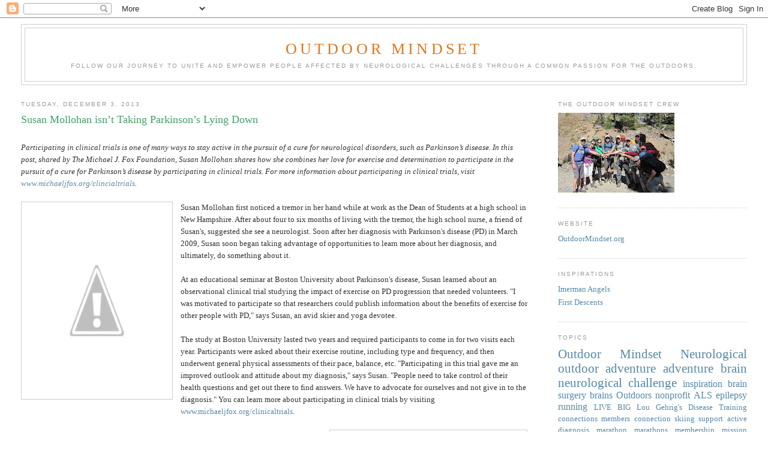

--- FILE ---
content_type: text/html; charset=UTF-8
request_url: http://blog.outdoormindset.org/2013/12/susan-mollohan-isnt-taking-parkinsons.html
body_size: 14064
content:
<!DOCTYPE html>
<html dir='ltr'>
<head>
<link href='https://www.blogger.com/static/v1/widgets/2944754296-widget_css_bundle.css' rel='stylesheet' type='text/css'/>
<meta content='text/html; charset=UTF-8' http-equiv='Content-Type'/>
<meta content='blogger' name='generator'/>
<link href='http://blog.outdoormindset.org/favicon.ico' rel='icon' type='image/x-icon'/>
<link href='http://blog.outdoormindset.org/2013/12/susan-mollohan-isnt-taking-parkinsons.html' rel='canonical'/>
<link rel="alternate" type="application/atom+xml" title="Outdoor Mindset - Atom" href="http://blog.outdoormindset.org/feeds/posts/default" />
<link rel="alternate" type="application/rss+xml" title="Outdoor Mindset - RSS" href="http://blog.outdoormindset.org/feeds/posts/default?alt=rss" />
<link rel="service.post" type="application/atom+xml" title="Outdoor Mindset - Atom" href="https://www.blogger.com/feeds/5187042961663969046/posts/default" />

<link rel="alternate" type="application/atom+xml" title="Outdoor Mindset - Atom" href="http://blog.outdoormindset.org/feeds/3842643328356818022/comments/default" />
<!--Can't find substitution for tag [blog.ieCssRetrofitLinks]-->
<link href='http://4.bp.blogspot.com/-4PTBGDmDP2A/Up5e8JDSJsI/AAAAAAAAAOQ/dtojvA1zktI/s320/1327413993086copyImage.bmp' rel='image_src'/>
<meta content='http://blog.outdoormindset.org/2013/12/susan-mollohan-isnt-taking-parkinsons.html' property='og:url'/>
<meta content='Susan Mollohan isn’t Taking Parkinson’s Lying Down' property='og:title'/>
<meta content='  Participating in clinical trials is one of many ways to stay active in the pursuit of a cure for neurological disorders, such as Parkinson...' property='og:description'/>
<meta content='http://4.bp.blogspot.com/-4PTBGDmDP2A/Up5e8JDSJsI/AAAAAAAAAOQ/dtojvA1zktI/w1200-h630-p-k-no-nu/1327413993086copyImage.bmp' property='og:image'/>
<title>Outdoor Mindset: Susan Mollohan isn&#8217;t Taking Parkinson&#8217;s Lying Down</title>
<style id='page-skin-1' type='text/css'><!--
/*
-----------------------------------------------
Blogger Template Style
Name:     Minima Stretch
Date:     26 Feb 2004
----------------------------------------------- */
/* Use this with templates/template-twocol.html */
body {
background:#ffffff;
margin:0;
color:#333333;
font:x-small Georgia Serif;
font-size/* */:/**/small;
font-size: /**/small;
text-align: center;
}
a:link {
color:#5588aa;
text-decoration:none;
}
a:visited {
color:#5588aa;
text-decoration:none;
}
a:hover {
color:#45a066;
text-decoration:underline;
}
a img {
border-width:0;
}
/* Header
-----------------------------------------------
*/
#header-wrapper {
margin:0 2% 10px;
border:1px solid #cccccc;
}
#header {
margin: 5px;
border: 1px solid #cccccc;
text-align: center;
color:#e1771e;
}
#header-inner {
background-position: center;
margin-left: auto;
margin-right: auto;
}
#header h1 {
margin:5px 5px 0;
padding:15px 20px .25em;
line-height:1.2em;
text-transform:uppercase;
letter-spacing:.2em;
font: normal normal 200% Georgia, Serif;
}
#header a {
color:#e1771e;
text-decoration:none;
}
#header a:hover {
color:#e1771e;
}
#header .description {
margin:0 5px 5px;
padding:0 20px 15px;
text-transform:uppercase;
letter-spacing:.2em;
line-height: 1.4em;
font: normal normal 78% 'Trebuchet MS', Trebuchet, Arial, Verdana, Sans-serif;
color: #999999;
}
#header img {
margin-left: auto;
margin-right: auto;
}
/* Outer-Wrapper
----------------------------------------------- */
#outer-wrapper {
margin:0;
padding:10px;
text-align:left;
font: normal normal 100% Georgia, Serif;
}
#main-wrapper {
margin-left: 2%;
width: 67%;
float: left;
display: inline;       /* fix for doubling margin in IE */
word-wrap: break-word; /* fix for long text breaking sidebar float in IE */
overflow: hidden;      /* fix for long non-text content breaking IE sidebar float */
}
#sidebar-wrapper {
margin-right: 2%;
width: 25%;
float: right;
display: inline;       /* fix for doubling margin in IE */
word-wrap: break-word; /* fix for long text breaking sidebar float in IE */
overflow: hidden;      /* fix for long non-text content breaking IE sidebar float */
}
/* Headings
----------------------------------------------- */
h2 {
margin:1.5em 0 .75em;
font:normal normal 78% 'Trebuchet MS',Trebuchet,Arial,Verdana,Sans-serif;
line-height: 1.4em;
text-transform:uppercase;
letter-spacing:.2em;
color:#999999;
}
/* Posts
-----------------------------------------------
*/
h2.date-header {
margin:1.5em 0 .5em;
}
.post {
margin:.5em 0 1.5em;
border-bottom:1px dotted #cccccc;
padding-bottom:1.5em;
}
.post h3 {
margin:.25em 0 0;
padding:0 0 4px;
font-size:140%;
font-weight:normal;
line-height:1.4em;
color:#45a066;
}
.post h3 a, .post h3 a:visited, .post h3 strong {
display:block;
text-decoration:none;
color:#45a066;
font-weight:normal;
}
.post h3 strong, .post h3 a:hover {
color:#333333;
}
.post-body {
margin:0 0 .75em;
line-height:1.6em;
}
.post-body blockquote {
line-height:1.3em;
}
.post-footer {
margin: .75em 0;
color:#999999;
text-transform:uppercase;
letter-spacing:.1em;
font: normal normal 78% 'Trebuchet MS', Trebuchet, Arial, Verdana, Sans-serif;
line-height: 1.4em;
}
.comment-link {
margin-left:.6em;
}
.post img, table.tr-caption-container {
padding:4px;
border:1px solid #cccccc;
}
.tr-caption-container img {
border: none;
padding: 0;
}
.post blockquote {
margin:1em 20px;
}
.post blockquote p {
margin:.75em 0;
}
/* Comments
----------------------------------------------- */
#comments h4 {
margin:1em 0;
font-weight: bold;
line-height: 1.4em;
text-transform:uppercase;
letter-spacing:.2em;
color: #999999;
}
#comments-block {
margin:1em 0 1.5em;
line-height:1.6em;
}
#comments-block .comment-author {
margin:.5em 0;
}
#comments-block .comment-body {
margin:.25em 0 0;
}
#comments-block .comment-footer {
margin:-.25em 0 2em;
line-height: 1.4em;
text-transform:uppercase;
letter-spacing:.1em;
}
#comments-block .comment-body p {
margin:0 0 .75em;
}
.deleted-comment {
font-style:italic;
color:gray;
}
.feed-links {
clear: both;
line-height: 2.5em;
}
#blog-pager-newer-link {
float: left;
}
#blog-pager-older-link {
float: right;
}
#blog-pager {
text-align: center;
}
/* Sidebar Content
----------------------------------------------- */
.sidebar {
color: #666666;
line-height: 1.5em;
}
.sidebar ul {
list-style:none;
margin:0 0 0;
padding:0 0 0;
}
.sidebar li {
margin:0;
padding-top:0;
padding-right:0;
padding-bottom:.25em;
padding-left:15px;
text-indent:-15px;
line-height:1.5em;
}
.sidebar .widget, .main .widget {
border-bottom:1px dotted #cccccc;
margin:0 0 1.5em;
padding:0 0 1.5em;
}
.main .Blog {
border-bottom-width: 0;
}
/* Profile
----------------------------------------------- */
.profile-img {
float: left;
margin-top: 0;
margin-right: 5px;
margin-bottom: 5px;
margin-left: 0;
padding: 4px;
border: 1px solid #cccccc;
}
.profile-data {
margin:0;
text-transform:uppercase;
letter-spacing:.1em;
font: normal normal 78% 'Trebuchet MS', Trebuchet, Arial, Verdana, Sans-serif;
color: #999999;
font-weight: bold;
line-height: 1.6em;
}
.profile-datablock {
margin:.5em 0 .5em;
}
.profile-textblock {
margin: 0.5em 0;
line-height: 1.6em;
}
.profile-link {
font: normal normal 78% 'Trebuchet MS', Trebuchet, Arial, Verdana, Sans-serif;
text-transform: uppercase;
letter-spacing: .1em;
}
/* Footer
----------------------------------------------- */
#footer {
width:660px;
clear:both;
margin:0 auto;
padding-top:15px;
line-height: 1.6em;
text-transform:uppercase;
letter-spacing:.1em;
text-align: center;
}

--></style>
<link href='https://www.blogger.com/dyn-css/authorization.css?targetBlogID=5187042961663969046&amp;zx=d6bf4033-feba-433f-9678-dff7376da929' media='none' onload='if(media!=&#39;all&#39;)media=&#39;all&#39;' rel='stylesheet'/><noscript><link href='https://www.blogger.com/dyn-css/authorization.css?targetBlogID=5187042961663969046&amp;zx=d6bf4033-feba-433f-9678-dff7376da929' rel='stylesheet'/></noscript>
<meta name='google-adsense-platform-account' content='ca-host-pub-1556223355139109'/>
<meta name='google-adsense-platform-domain' content='blogspot.com'/>

</head>
<body>
<div class='navbar section' id='navbar'><div class='widget Navbar' data-version='1' id='Navbar1'><script type="text/javascript">
    function setAttributeOnload(object, attribute, val) {
      if(window.addEventListener) {
        window.addEventListener('load',
          function(){ object[attribute] = val; }, false);
      } else {
        window.attachEvent('onload', function(){ object[attribute] = val; });
      }
    }
  </script>
<div id="navbar-iframe-container"></div>
<script type="text/javascript" src="https://apis.google.com/js/platform.js"></script>
<script type="text/javascript">
      gapi.load("gapi.iframes:gapi.iframes.style.bubble", function() {
        if (gapi.iframes && gapi.iframes.getContext) {
          gapi.iframes.getContext().openChild({
              url: 'https://www.blogger.com/navbar/5187042961663969046?po\x3d3842643328356818022\x26origin\x3dhttp://blog.outdoormindset.org',
              where: document.getElementById("navbar-iframe-container"),
              id: "navbar-iframe"
          });
        }
      });
    </script><script type="text/javascript">
(function() {
var script = document.createElement('script');
script.type = 'text/javascript';
script.src = '//pagead2.googlesyndication.com/pagead/js/google_top_exp.js';
var head = document.getElementsByTagName('head')[0];
if (head) {
head.appendChild(script);
}})();
</script>
</div></div>
<div id='outer-wrapper'><div id='wrap2'>
<!-- skip links for text browsers -->
<span id='skiplinks' style='display:none;'>
<a href='#main'>skip to main </a> |
      <a href='#sidebar'>skip to sidebar</a>
</span>
<div id='header-wrapper'>
<div class='header section' id='header'><div class='widget Header' data-version='1' id='Header1'>
<div id='header-inner'>
<div class='titlewrapper'>
<h1 class='title'>
<a href='http://blog.outdoormindset.org/'>
Outdoor Mindset
</a>
</h1>
</div>
<div class='descriptionwrapper'>
<p class='description'><span>Follow our journey to unite and empower people affected by neurological challenges through a common passion for the outdoors.</span></p>
</div>
</div>
</div></div>
</div>
<div id='content-wrapper'>
<div id='crosscol-wrapper' style='text-align:center'>
<div class='crosscol no-items section' id='crosscol'></div>
</div>
<div id='main-wrapper'>
<div class='main section' id='main'><div class='widget Blog' data-version='1' id='Blog1'>
<div class='blog-posts hfeed'>

          <div class="date-outer">
        
<h2 class='date-header'><span>Tuesday, December 3, 2013</span></h2>

          <div class="date-posts">
        
<div class='post-outer'>
<div class='post hentry uncustomized-post-template' itemprop='blogPost' itemscope='itemscope' itemtype='http://schema.org/BlogPosting'>
<meta content='http://4.bp.blogspot.com/-4PTBGDmDP2A/Up5e8JDSJsI/AAAAAAAAAOQ/dtojvA1zktI/s320/1327413993086copyImage.bmp' itemprop='image_url'/>
<meta content='5187042961663969046' itemprop='blogId'/>
<meta content='3842643328356818022' itemprop='postId'/>
<a name='3842643328356818022'></a>
<h3 class='post-title entry-title' itemprop='name'>
Susan Mollohan isn&#8217;t Taking Parkinson&#8217;s Lying Down
</h3>
<div class='post-header'>
<div class='post-header-line-1'></div>
</div>
<div class='post-body entry-content' id='post-body-3842643328356818022' itemprop='description articleBody'>
<br />
<div class="MsoNormal">
<i style="mso-bidi-font-style: normal;">Participating in
clinical trials is one of many ways to stay active in the pursuit of a cure for
neurological disorders, such as Parkinson&#8217;s disease. In this post, shared by
The Michael J. Fox Foundation, Susan Mollohan shares how she combines her love
for exercise and determination to participate in the pursuit of a cure for
Parkinson&#8217;s disease by participating in clinical trials. For more information
about participating in clinical trials, visit </i><a href="http://www.michaeljfox.org/clincialtrials"><i style="mso-bidi-font-style: normal;">www.michaeljfox.org/clincialtrials</i></a><i style="mso-bidi-font-style: normal;">.</i></div>
<div class="MsoNormal">
<br /></div>
<div class="separator" style="clear: both; text-align: center;">
<a href="http://4.bp.blogspot.com/-4PTBGDmDP2A/Up5e8JDSJsI/AAAAAAAAAOQ/dtojvA1zktI/s1600/1327413993086copyImage.bmp" imageanchor="1" style="clear: left; float: left; margin-bottom: 1em; margin-right: 1em;"><img border="0" height="320" src="http://4.bp.blogspot.com/-4PTBGDmDP2A/Up5e8JDSJsI/AAAAAAAAAOQ/dtojvA1zktI/s320/1327413993086copyImage.bmp" width="243" /></a></div>
<div class="MsoNormal">
Susan Mollohan first noticed a tremor in her hand while at
work as the Dean of Students at a high school in New Hampshire. After about
four to six months of living with the tremor, the high school nurse, a friend
of Susan's, suggested she see a neurologist. Soon after her diagnosis with
Parkinson's disease (PD) in March 2009, Susan soon began taking advantage of
opportunities to learn more about her diagnosis, and ultimately, do something
about it.<o:p></o:p></div>
<div class="MsoNormal">
<br /></div>
<div class="MsoNormal">
At an educational seminar at Boston University about
Parkinson's disease, Susan learned about an observational clinical trial studying
the impact of exercise on PD progression that needed volunteers. "I was
motivated to participate so that researchers could publish information about
the benefits of exercise for other people with PD," says Susan, an avid
skier and yoga devotee.<o:p></o:p></div>
<div class="MsoNormal">
<br /></div>
<div class="MsoNormal">
The study at Boston University lasted two years and required
participants to come in for two visits each year. Participants were asked about
their exercise routine, including type and frequency, and then underwent
general physical assessments of their pace, balance, etc. "Participating
in this trial gave me an improved outlook and attitude about my
diagnosis," says Susan. "People need to take control of their health
questions and get out there to find answers. We have to advocate for ourselves
and not give in to the diagnosis." You can learn more about participating
in clinical trials by visiting <a href="http://www.michaeljfox.org/clinicaltrials">www.michaeljfox.org/clinicaltrials</a>.<o:p></o:p></div>
<div class="MsoNormal">
<br /></div>
<div class="separator" style="clear: both; text-align: center;">
<a href="http://3.bp.blogspot.com/-q_SvR1H_5q8/Up5fDJi00xI/AAAAAAAAAOY/SmcombS2G54/s1600/232323232+fp536_3_nu=97_8_897_239_WSNRCG=355879_46632_nu0mrj%5B1%5D-1.jpg" imageanchor="1" style="clear: right; float: right; margin-bottom: 1em; margin-left: 1em;"><img border="0" height="212" src="http://3.bp.blogspot.com/-q_SvR1H_5q8/Up5fDJi00xI/AAAAAAAAAOY/SmcombS2G54/s320/232323232+fp536_3_nu=97_8_897_239_WSNRCG=355879_46632_nu0mrj%5B1%5D-1.jpg" width="320" /></a></div>
<div class="MsoNormal">
<o:p>&nbsp;</o:p>Since the completion of the study, Susan says she's willing
to participate in another trial has registered as a volunteer on Fox Trial
Finder, <a href="http://www.michaeljfox.org/">The Michael J. Fox Foundation</a>&#8217;s
online clinical trials matching tool. Fox Trial Finder (<a href="http://www.foxtrialfinder.org/">www.foxtrialfinder.org</a>) matches
interested PD patients and control volunteers with the clinical trials that
need them, and allows them to send direct anonymous messages to pursue
enrollment. In doing so, Fox Trial Finder empowers the patient community to
play an active a role in drug development. <b style="mso-bidi-font-weight: normal;">Since
its launch in 2011, over 24,000 people both with (76%) and without (24%)
Parkinson&#8217;s disease have signed up on Fox Trial Finder</b>.</div>
<div class="MsoNormal">
<o:p></o:p></div>
<div class="MsoNormal">
<br /></div>
<div class="separator" style="clear: both; text-align: center;">
<a href="http://1.bp.blogspot.com/-9rXg2uTkwXQ/Up5fOpK39nI/AAAAAAAAAOg/pG3uK-h15EU/s1600/11426102869316copyImage-1.bmp" imageanchor="1" style="clear: left; float: left; margin-bottom: 1em; margin-right: 1em;"><img border="0" height="213" src="http://1.bp.blogspot.com/-9rXg2uTkwXQ/Up5fOpK39nI/AAAAAAAAAOg/pG3uK-h15EU/s320/11426102869316copyImage-1.bmp" width="320" /></a></div>
<div class="MsoNormal">
In addition to searching for new trials to participate in on
Fox Trial Finder, Susan does yoga more now than before her diagnosis and has
even written a book about the positive effects of yoga on her Parkinson's
symptoms. Susan also fundraises for <a href="http://www.teamfox.org/">Team Fox</a>
and this year she and her husband Steven will participated for the fifth time
in the annual New England Parkinson's Ride, a 50 mile bike ride through Maine
benefitting The Michael J. Fox Foundation. Her team&#8217;s name is Suzy's Shakers.<o:p></o:p></div>
<div class="MsoNormal">
<br /></div>
<div class="MsoNormal">
And she's certainly shaking things up: Susan says her goal
is to put a face to Parkinson's disease. Recalling an anatomy class she visited
while working at the high school, she says, "Two girls happened to be
giving a presentation about PD. They used a picture of a hunched over, elderly
man. I told them, 'That's not the face of Parkinson's...this is.'"<o:p></o:p></div>
<div class="MsoNormal">
<br /></div>
<div class="separator" style="clear: both; text-align: center;">
<a href="http://3.bp.blogspot.com/-6yEXI25Cqgw/Up5fnsQbzuI/AAAAAAAAAOo/aT9WL6SgVwg/s1600/Picture+1890-1.jpg" imageanchor="1" style="margin-left: 1em; margin-right: 1em;"><img border="0" height="266" src="http://3.bp.blogspot.com/-6yEXI25Cqgw/Up5fnsQbzuI/AAAAAAAAAOo/aT9WL6SgVwg/s400/Picture+1890-1.jpg" width="400" /></a></div>
<div class="MsoNormal">
<br /></div>
<div class="MsoNormal">
<br /></div>
<i style="mso-bidi-font-style: normal;"><span style="font-family: Calibri; font-size: 11.0pt; line-height: 115%; mso-ansi-language: EN-US; mso-ascii-theme-font: minor-latin; mso-bidi-font-family: &quot;Times New Roman&quot;; mso-bidi-language: AR-SA; mso-bidi-theme-font: minor-bidi; mso-fareast-font-family: Calibri; mso-fareast-language: EN-US; mso-fareast-theme-font: minor-latin; mso-hansi-theme-font: minor-latin;">You
can be part of the answer to Parkinson's disease. Sign up today for </span></i><span style="font-family: Calibri; font-size: 11.0pt; line-height: 115%; mso-ansi-language: EN-US; mso-ascii-theme-font: minor-latin; mso-bidi-font-family: &quot;Times New Roman&quot;; mso-bidi-language: AR-SA; mso-bidi-theme-font: minor-bidi; mso-fareast-font-family: Calibri; mso-fareast-language: EN-US; mso-fareast-theme-font: minor-latin; mso-hansi-theme-font: minor-latin;"><a href="http://www.foxtrialfinder.org/"><i style="mso-bidi-font-style: normal;">Fox Trial Finder</i></a><i style="mso-bidi-font-style: normal;"> to learn about&nbsp;</i></span><i style="mso-bidi-font-style: normal;"><span style="font-family: Calibri; font-size: 11.0pt; line-height: 115%; mso-ansi-language: EN-US; mso-ascii-theme-font: minor-latin; mso-bidi-font-family: &quot;Times New Roman&quot;; mso-bidi-language: AR-SA; mso-bidi-theme-font: minor-bidi; mso-fareast-font-family: Calibri; mso-fareast-language: EN-US; mso-fareast-theme-font: minor-latin; mso-hansi-theme-font: minor-latin;">ongoing clinical trials in your area and get
involved in the pursuit of a cure.</span></i><!--EndFragment--><br />







<!--[if gte mso 9]><xml>
 <o:DocumentProperties>
  <o:Revision>0</o:Revision>
  <o:TotalTime>0</o:TotalTime>
  <o:Pages>1</o:Pages>
  <o:Words>11</o:Words>
  <o:Characters>69</o:Characters>
  <o:Company>FBG Land Services</o:Company>
  <o:Lines>1</o:Lines>
  <o:Paragraphs>1</o:Paragraphs>
  <o:CharactersWithSpaces>79</o:CharactersWithSpaces>
  <o:Version>14.0</o:Version>
 </o:DocumentProperties>
 <o:OfficeDocumentSettings>
  <o:AllowPNG/>
 </o:OfficeDocumentSettings>
</xml><![endif]-->

<!--[if gte mso 9]><xml>
 <w:WordDocument>
  <w:View>Normal</w:View>
  <w:Zoom>0</w:Zoom>
  <w:TrackMoves/>
  <w:TrackFormatting/>
  <w:PunctuationKerning/>
  <w:ValidateAgainstSchemas/>
  <w:SaveIfXMLInvalid>false</w:SaveIfXMLInvalid>
  <w:IgnoreMixedContent>false</w:IgnoreMixedContent>
  <w:AlwaysShowPlaceholderText>false</w:AlwaysShowPlaceholderText>
  <w:DoNotPromoteQF/>
  <w:LidThemeOther>EN-US</w:LidThemeOther>
  <w:LidThemeAsian>JA</w:LidThemeAsian>
  <w:LidThemeComplexScript>X-NONE</w:LidThemeComplexScript>
  <w:Compatibility>
   <w:BreakWrappedTables/>
   <w:SnapToGridInCell/>
   <w:WrapTextWithPunct/>
   <w:UseAsianBreakRules/>
   <w:DontGrowAutofit/>
   <w:SplitPgBreakAndParaMark/>
   <w:EnableOpenTypeKerning/>
   <w:DontFlipMirrorIndents/>
   <w:OverrideTableStyleHps/>
  </w:Compatibility>
  <m:mathPr>
   <m:mathFont m:val="Cambria Math"/>
   <m:brkBin m:val="before"/>
   <m:brkBinSub m:val="&#45;-"/>
   <m:smallFrac m:val="off"/>
   <m:dispDef/>
   <m:lMargin m:val="0"/>
   <m:rMargin m:val="0"/>
   <m:defJc m:val="centerGroup"/>
   <m:wrapIndent m:val="1440"/>
   <m:intLim m:val="subSup"/>
   <m:naryLim m:val="undOvr"/>
  </m:mathPr></w:WordDocument>
</xml><![endif]--><!--[if gte mso 9]><xml>
 <w:LatentStyles DefLockedState="false" DefUnhideWhenUsed="true"
  DefSemiHidden="true" DefQFormat="false" DefPriority="99"
  LatentStyleCount="276">
  <w:LsdException Locked="false" Priority="0" SemiHidden="false"
   UnhideWhenUsed="false" QFormat="true" Name="Normal"/>
  <w:LsdException Locked="false" Priority="9" SemiHidden="false"
   UnhideWhenUsed="false" QFormat="true" Name="heading 1"/>
  <w:LsdException Locked="false" Priority="9" QFormat="true" Name="heading 2"/>
  <w:LsdException Locked="false" Priority="9" QFormat="true" Name="heading 3"/>
  <w:LsdException Locked="false" Priority="9" QFormat="true" Name="heading 4"/>
  <w:LsdException Locked="false" Priority="9" QFormat="true" Name="heading 5"/>
  <w:LsdException Locked="false" Priority="9" QFormat="true" Name="heading 6"/>
  <w:LsdException Locked="false" Priority="9" QFormat="true" Name="heading 7"/>
  <w:LsdException Locked="false" Priority="9" QFormat="true" Name="heading 8"/>
  <w:LsdException Locked="false" Priority="9" QFormat="true" Name="heading 9"/>
  <w:LsdException Locked="false" Priority="39" Name="toc 1"/>
  <w:LsdException Locked="false" Priority="39" Name="toc 2"/>
  <w:LsdException Locked="false" Priority="39" Name="toc 3"/>
  <w:LsdException Locked="false" Priority="39" Name="toc 4"/>
  <w:LsdException Locked="false" Priority="39" Name="toc 5"/>
  <w:LsdException Locked="false" Priority="39" Name="toc 6"/>
  <w:LsdException Locked="false" Priority="39" Name="toc 7"/>
  <w:LsdException Locked="false" Priority="39" Name="toc 8"/>
  <w:LsdException Locked="false" Priority="39" Name="toc 9"/>
  <w:LsdException Locked="false" Priority="35" QFormat="true" Name="caption"/>
  <w:LsdException Locked="false" Priority="10" SemiHidden="false"
   UnhideWhenUsed="false" QFormat="true" Name="Title"/>
  <w:LsdException Locked="false" Priority="1" Name="Default Paragraph Font"/>
  <w:LsdException Locked="false" Priority="11" SemiHidden="false"
   UnhideWhenUsed="false" QFormat="true" Name="Subtitle"/>
  <w:LsdException Locked="false" Priority="22" SemiHidden="false"
   UnhideWhenUsed="false" QFormat="true" Name="Strong"/>
  <w:LsdException Locked="false" Priority="20" SemiHidden="false"
   UnhideWhenUsed="false" QFormat="true" Name="Emphasis"/>
  <w:LsdException Locked="false" Priority="59" SemiHidden="false"
   UnhideWhenUsed="false" Name="Table Grid"/>
  <w:LsdException Locked="false" UnhideWhenUsed="false" Name="Placeholder Text"/>
  <w:LsdException Locked="false" Priority="1" SemiHidden="false"
   UnhideWhenUsed="false" QFormat="true" Name="No Spacing"/>
  <w:LsdException Locked="false" Priority="60" SemiHidden="false"
   UnhideWhenUsed="false" Name="Light Shading"/>
  <w:LsdException Locked="false" Priority="61" SemiHidden="false"
   UnhideWhenUsed="false" Name="Light List"/>
  <w:LsdException Locked="false" Priority="62" SemiHidden="false"
   UnhideWhenUsed="false" Name="Light Grid"/>
  <w:LsdException Locked="false" Priority="63" SemiHidden="false"
   UnhideWhenUsed="false" Name="Medium Shading 1"/>
  <w:LsdException Locked="false" Priority="64" SemiHidden="false"
   UnhideWhenUsed="false" Name="Medium Shading 2"/>
  <w:LsdException Locked="false" Priority="65" SemiHidden="false"
   UnhideWhenUsed="false" Name="Medium List 1"/>
  <w:LsdException Locked="false" Priority="66" SemiHidden="false"
   UnhideWhenUsed="false" Name="Medium List 2"/>
  <w:LsdException Locked="false" Priority="67" SemiHidden="false"
   UnhideWhenUsed="false" Name="Medium Grid 1"/>
  <w:LsdException Locked="false" Priority="68" SemiHidden="false"
   UnhideWhenUsed="false" Name="Medium Grid 2"/>
  <w:LsdException Locked="false" Priority="69" SemiHidden="false"
   UnhideWhenUsed="false" Name="Medium Grid 3"/>
  <w:LsdException Locked="false" Priority="70" SemiHidden="false"
   UnhideWhenUsed="false" Name="Dark List"/>
  <w:LsdException Locked="false" Priority="71" SemiHidden="false"
   UnhideWhenUsed="false" Name="Colorful Shading"/>
  <w:LsdException Locked="false" Priority="72" SemiHidden="false"
   UnhideWhenUsed="false" Name="Colorful List"/>
  <w:LsdException Locked="false" Priority="73" SemiHidden="false"
   UnhideWhenUsed="false" Name="Colorful Grid"/>
  <w:LsdException Locked="false" Priority="60" SemiHidden="false"
   UnhideWhenUsed="false" Name="Light Shading Accent 1"/>
  <w:LsdException Locked="false" Priority="61" SemiHidden="false"
   UnhideWhenUsed="false" Name="Light List Accent 1"/>
  <w:LsdException Locked="false" Priority="62" SemiHidden="false"
   UnhideWhenUsed="false" Name="Light Grid Accent 1"/>
  <w:LsdException Locked="false" Priority="63" SemiHidden="false"
   UnhideWhenUsed="false" Name="Medium Shading 1 Accent 1"/>
  <w:LsdException Locked="false" Priority="64" SemiHidden="false"
   UnhideWhenUsed="false" Name="Medium Shading 2 Accent 1"/>
  <w:LsdException Locked="false" Priority="65" SemiHidden="false"
   UnhideWhenUsed="false" Name="Medium List 1 Accent 1"/>
  <w:LsdException Locked="false" UnhideWhenUsed="false" Name="Revision"/>
  <w:LsdException Locked="false" Priority="34" SemiHidden="false"
   UnhideWhenUsed="false" QFormat="true" Name="List Paragraph"/>
  <w:LsdException Locked="false" Priority="29" SemiHidden="false"
   UnhideWhenUsed="false" QFormat="true" Name="Quote"/>
  <w:LsdException Locked="false" Priority="30" SemiHidden="false"
   UnhideWhenUsed="false" QFormat="true" Name="Intense Quote"/>
  <w:LsdException Locked="false" Priority="66" SemiHidden="false"
   UnhideWhenUsed="false" Name="Medium List 2 Accent 1"/>
  <w:LsdException Locked="false" Priority="67" SemiHidden="false"
   UnhideWhenUsed="false" Name="Medium Grid 1 Accent 1"/>
  <w:LsdException Locked="false" Priority="68" SemiHidden="false"
   UnhideWhenUsed="false" Name="Medium Grid 2 Accent 1"/>
  <w:LsdException Locked="false" Priority="69" SemiHidden="false"
   UnhideWhenUsed="false" Name="Medium Grid 3 Accent 1"/>
  <w:LsdException Locked="false" Priority="70" SemiHidden="false"
   UnhideWhenUsed="false" Name="Dark List Accent 1"/>
  <w:LsdException Locked="false" Priority="71" SemiHidden="false"
   UnhideWhenUsed="false" Name="Colorful Shading Accent 1"/>
  <w:LsdException Locked="false" Priority="72" SemiHidden="false"
   UnhideWhenUsed="false" Name="Colorful List Accent 1"/>
  <w:LsdException Locked="false" Priority="73" SemiHidden="false"
   UnhideWhenUsed="false" Name="Colorful Grid Accent 1"/>
  <w:LsdException Locked="false" Priority="60" SemiHidden="false"
   UnhideWhenUsed="false" Name="Light Shading Accent 2"/>
  <w:LsdException Locked="false" Priority="61" SemiHidden="false"
   UnhideWhenUsed="false" Name="Light List Accent 2"/>
  <w:LsdException Locked="false" Priority="62" SemiHidden="false"
   UnhideWhenUsed="false" Name="Light Grid Accent 2"/>
  <w:LsdException Locked="false" Priority="63" SemiHidden="false"
   UnhideWhenUsed="false" Name="Medium Shading 1 Accent 2"/>
  <w:LsdException Locked="false" Priority="64" SemiHidden="false"
   UnhideWhenUsed="false" Name="Medium Shading 2 Accent 2"/>
  <w:LsdException Locked="false" Priority="65" SemiHidden="false"
   UnhideWhenUsed="false" Name="Medium List 1 Accent 2"/>
  <w:LsdException Locked="false" Priority="66" SemiHidden="false"
   UnhideWhenUsed="false" Name="Medium List 2 Accent 2"/>
  <w:LsdException Locked="false" Priority="67" SemiHidden="false"
   UnhideWhenUsed="false" Name="Medium Grid 1 Accent 2"/>
  <w:LsdException Locked="false" Priority="68" SemiHidden="false"
   UnhideWhenUsed="false" Name="Medium Grid 2 Accent 2"/>
  <w:LsdException Locked="false" Priority="69" SemiHidden="false"
   UnhideWhenUsed="false" Name="Medium Grid 3 Accent 2"/>
  <w:LsdException Locked="false" Priority="70" SemiHidden="false"
   UnhideWhenUsed="false" Name="Dark List Accent 2"/>
  <w:LsdException Locked="false" Priority="71" SemiHidden="false"
   UnhideWhenUsed="false" Name="Colorful Shading Accent 2"/>
  <w:LsdException Locked="false" Priority="72" SemiHidden="false"
   UnhideWhenUsed="false" Name="Colorful List Accent 2"/>
  <w:LsdException Locked="false" Priority="73" SemiHidden="false"
   UnhideWhenUsed="false" Name="Colorful Grid Accent 2"/>
  <w:LsdException Locked="false" Priority="60" SemiHidden="false"
   UnhideWhenUsed="false" Name="Light Shading Accent 3"/>
  <w:LsdException Locked="false" Priority="61" SemiHidden="false"
   UnhideWhenUsed="false" Name="Light List Accent 3"/>
  <w:LsdException Locked="false" Priority="62" SemiHidden="false"
   UnhideWhenUsed="false" Name="Light Grid Accent 3"/>
  <w:LsdException Locked="false" Priority="63" SemiHidden="false"
   UnhideWhenUsed="false" Name="Medium Shading 1 Accent 3"/>
  <w:LsdException Locked="false" Priority="64" SemiHidden="false"
   UnhideWhenUsed="false" Name="Medium Shading 2 Accent 3"/>
  <w:LsdException Locked="false" Priority="65" SemiHidden="false"
   UnhideWhenUsed="false" Name="Medium List 1 Accent 3"/>
  <w:LsdException Locked="false" Priority="66" SemiHidden="false"
   UnhideWhenUsed="false" Name="Medium List 2 Accent 3"/>
  <w:LsdException Locked="false" Priority="67" SemiHidden="false"
   UnhideWhenUsed="false" Name="Medium Grid 1 Accent 3"/>
  <w:LsdException Locked="false" Priority="68" SemiHidden="false"
   UnhideWhenUsed="false" Name="Medium Grid 2 Accent 3"/>
  <w:LsdException Locked="false" Priority="69" SemiHidden="false"
   UnhideWhenUsed="false" Name="Medium Grid 3 Accent 3"/>
  <w:LsdException Locked="false" Priority="70" SemiHidden="false"
   UnhideWhenUsed="false" Name="Dark List Accent 3"/>
  <w:LsdException Locked="false" Priority="71" SemiHidden="false"
   UnhideWhenUsed="false" Name="Colorful Shading Accent 3"/>
  <w:LsdException Locked="false" Priority="72" SemiHidden="false"
   UnhideWhenUsed="false" Name="Colorful List Accent 3"/>
  <w:LsdException Locked="false" Priority="73" SemiHidden="false"
   UnhideWhenUsed="false" Name="Colorful Grid Accent 3"/>
  <w:LsdException Locked="false" Priority="60" SemiHidden="false"
   UnhideWhenUsed="false" Name="Light Shading Accent 4"/>
  <w:LsdException Locked="false" Priority="61" SemiHidden="false"
   UnhideWhenUsed="false" Name="Light List Accent 4"/>
  <w:LsdException Locked="false" Priority="62" SemiHidden="false"
   UnhideWhenUsed="false" Name="Light Grid Accent 4"/>
  <w:LsdException Locked="false" Priority="63" SemiHidden="false"
   UnhideWhenUsed="false" Name="Medium Shading 1 Accent 4"/>
  <w:LsdException Locked="false" Priority="64" SemiHidden="false"
   UnhideWhenUsed="false" Name="Medium Shading 2 Accent 4"/>
  <w:LsdException Locked="false" Priority="65" SemiHidden="false"
   UnhideWhenUsed="false" Name="Medium List 1 Accent 4"/>
  <w:LsdException Locked="false" Priority="66" SemiHidden="false"
   UnhideWhenUsed="false" Name="Medium List 2 Accent 4"/>
  <w:LsdException Locked="false" Priority="67" SemiHidden="false"
   UnhideWhenUsed="false" Name="Medium Grid 1 Accent 4"/>
  <w:LsdException Locked="false" Priority="68" SemiHidden="false"
   UnhideWhenUsed="false" Name="Medium Grid 2 Accent 4"/>
  <w:LsdException Locked="false" Priority="69" SemiHidden="false"
   UnhideWhenUsed="false" Name="Medium Grid 3 Accent 4"/>
  <w:LsdException Locked="false" Priority="70" SemiHidden="false"
   UnhideWhenUsed="false" Name="Dark List Accent 4"/>
  <w:LsdException Locked="false" Priority="71" SemiHidden="false"
   UnhideWhenUsed="false" Name="Colorful Shading Accent 4"/>
  <w:LsdException Locked="false" Priority="72" SemiHidden="false"
   UnhideWhenUsed="false" Name="Colorful List Accent 4"/>
  <w:LsdException Locked="false" Priority="73" SemiHidden="false"
   UnhideWhenUsed="false" Name="Colorful Grid Accent 4"/>
  <w:LsdException Locked="false" Priority="60" SemiHidden="false"
   UnhideWhenUsed="false" Name="Light Shading Accent 5"/>
  <w:LsdException Locked="false" Priority="61" SemiHidden="false"
   UnhideWhenUsed="false" Name="Light List Accent 5"/>
  <w:LsdException Locked="false" Priority="62" SemiHidden="false"
   UnhideWhenUsed="false" Name="Light Grid Accent 5"/>
  <w:LsdException Locked="false" Priority="63" SemiHidden="false"
   UnhideWhenUsed="false" Name="Medium Shading 1 Accent 5"/>
  <w:LsdException Locked="false" Priority="64" SemiHidden="false"
   UnhideWhenUsed="false" Name="Medium Shading 2 Accent 5"/>
  <w:LsdException Locked="false" Priority="65" SemiHidden="false"
   UnhideWhenUsed="false" Name="Medium List 1 Accent 5"/>
  <w:LsdException Locked="false" Priority="66" SemiHidden="false"
   UnhideWhenUsed="false" Name="Medium List 2 Accent 5"/>
  <w:LsdException Locked="false" Priority="67" SemiHidden="false"
   UnhideWhenUsed="false" Name="Medium Grid 1 Accent 5"/>
  <w:LsdException Locked="false" Priority="68" SemiHidden="false"
   UnhideWhenUsed="false" Name="Medium Grid 2 Accent 5"/>
  <w:LsdException Locked="false" Priority="69" SemiHidden="false"
   UnhideWhenUsed="false" Name="Medium Grid 3 Accent 5"/>
  <w:LsdException Locked="false" Priority="70" SemiHidden="false"
   UnhideWhenUsed="false" Name="Dark List Accent 5"/>
  <w:LsdException Locked="false" Priority="71" SemiHidden="false"
   UnhideWhenUsed="false" Name="Colorful Shading Accent 5"/>
  <w:LsdException Locked="false" Priority="72" SemiHidden="false"
   UnhideWhenUsed="false" Name="Colorful List Accent 5"/>
  <w:LsdException Locked="false" Priority="73" SemiHidden="false"
   UnhideWhenUsed="false" Name="Colorful Grid Accent 5"/>
  <w:LsdException Locked="false" Priority="60" SemiHidden="false"
   UnhideWhenUsed="false" Name="Light Shading Accent 6"/>
  <w:LsdException Locked="false" Priority="61" SemiHidden="false"
   UnhideWhenUsed="false" Name="Light List Accent 6"/>
  <w:LsdException Locked="false" Priority="62" SemiHidden="false"
   UnhideWhenUsed="false" Name="Light Grid Accent 6"/>
  <w:LsdException Locked="false" Priority="63" SemiHidden="false"
   UnhideWhenUsed="false" Name="Medium Shading 1 Accent 6"/>
  <w:LsdException Locked="false" Priority="64" SemiHidden="false"
   UnhideWhenUsed="false" Name="Medium Shading 2 Accent 6"/>
  <w:LsdException Locked="false" Priority="65" SemiHidden="false"
   UnhideWhenUsed="false" Name="Medium List 1 Accent 6"/>
  <w:LsdException Locked="false" Priority="66" SemiHidden="false"
   UnhideWhenUsed="false" Name="Medium List 2 Accent 6"/>
  <w:LsdException Locked="false" Priority="67" SemiHidden="false"
   UnhideWhenUsed="false" Name="Medium Grid 1 Accent 6"/>
  <w:LsdException Locked="false" Priority="68" SemiHidden="false"
   UnhideWhenUsed="false" Name="Medium Grid 2 Accent 6"/>
  <w:LsdException Locked="false" Priority="69" SemiHidden="false"
   UnhideWhenUsed="false" Name="Medium Grid 3 Accent 6"/>
  <w:LsdException Locked="false" Priority="70" SemiHidden="false"
   UnhideWhenUsed="false" Name="Dark List Accent 6"/>
  <w:LsdException Locked="false" Priority="71" SemiHidden="false"
   UnhideWhenUsed="false" Name="Colorful Shading Accent 6"/>
  <w:LsdException Locked="false" Priority="72" SemiHidden="false"
   UnhideWhenUsed="false" Name="Colorful List Accent 6"/>
  <w:LsdException Locked="false" Priority="73" SemiHidden="false"
   UnhideWhenUsed="false" Name="Colorful Grid Accent 6"/>
  <w:LsdException Locked="false" Priority="19" SemiHidden="false"
   UnhideWhenUsed="false" QFormat="true" Name="Subtle Emphasis"/>
  <w:LsdException Locked="false" Priority="21" SemiHidden="false"
   UnhideWhenUsed="false" QFormat="true" Name="Intense Emphasis"/>
  <w:LsdException Locked="false" Priority="31" SemiHidden="false"
   UnhideWhenUsed="false" QFormat="true" Name="Subtle Reference"/>
  <w:LsdException Locked="false" Priority="32" SemiHidden="false"
   UnhideWhenUsed="false" QFormat="true" Name="Intense Reference"/>
  <w:LsdException Locked="false" Priority="33" SemiHidden="false"
   UnhideWhenUsed="false" QFormat="true" Name="Book Title"/>
  <w:LsdException Locked="false" Priority="37" Name="Bibliography"/>
  <w:LsdException Locked="false" Priority="39" QFormat="true" Name="TOC Heading"/>
 </w:LatentStyles>
</xml><![endif]-->

<!--[if gte mso 10]>
<style>
 /* Style Definitions */
table.MsoNormalTable
 {mso-style-name:"Table Normal";
 mso-tstyle-rowband-size:0;
 mso-tstyle-colband-size:0;
 mso-style-noshow:yes;
 mso-style-priority:99;
 mso-style-parent:"";
 mso-padding-alt:0in 5.4pt 0in 5.4pt;
 mso-para-margin:0in;
 mso-para-margin-bottom:.0001pt;
 line-height:115%;
 mso-pagination:widow-orphan;
 font-size:11.0pt;
 font-family:Calibri;
 mso-ascii-font-family:Calibri;
 mso-ascii-theme-font:minor-latin;
 mso-hansi-font-family:Calibri;
 mso-hansi-theme-font:minor-latin;}
</style>
<![endif]-->



<!--StartFragment--><!--EndFragment-->



<div style='clear: both;'></div>
</div>
<div class='post-footer'>
<div class='post-footer-line post-footer-line-1'>
<span class='post-author vcard'>
Posted by
<span class='fn' itemprop='author' itemscope='itemscope' itemtype='http://schema.org/Person'>
<span itemprop='name'>Anonymous</span>
</span>
</span>
<span class='post-timestamp'>
at
<meta content='http://blog.outdoormindset.org/2013/12/susan-mollohan-isnt-taking-parkinsons.html' itemprop='url'/>
<a class='timestamp-link' href='http://blog.outdoormindset.org/2013/12/susan-mollohan-isnt-taking-parkinsons.html' rel='bookmark' title='permanent link'><abbr class='published' itemprop='datePublished' title='2013-12-03T14:48:00-08:00'>2:48&#8239;PM</abbr></a>
</span>
<span class='post-comment-link'>
</span>
<span class='post-icons'>
<span class='item-action'>
<a href='https://www.blogger.com/email-post/5187042961663969046/3842643328356818022' title='Email Post'>
<img alt='' class='icon-action' height='13' src='https://resources.blogblog.com/img/icon18_email.gif' width='18'/>
</a>
</span>
<span class='item-control blog-admin pid-540973408'>
<a href='https://www.blogger.com/post-edit.g?blogID=5187042961663969046&postID=3842643328356818022&from=pencil' title='Edit Post'>
<img alt='' class='icon-action' height='18' src='https://resources.blogblog.com/img/icon18_edit_allbkg.gif' width='18'/>
</a>
</span>
</span>
<div class='post-share-buttons goog-inline-block'>
</div>
</div>
<div class='post-footer-line post-footer-line-2'>
<span class='post-labels'>
</span>
</div>
<div class='post-footer-line post-footer-line-3'>
<span class='post-location'>
</span>
</div>
</div>
</div>
<div class='comments' id='comments'>
<a name='comments'></a>
<h4>No comments:</h4>
<div id='Blog1_comments-block-wrapper'>
<dl class='avatar-comment-indent' id='comments-block'>
</dl>
</div>
<p class='comment-footer'>
<div class='comment-form'>
<a name='comment-form'></a>
<h4 id='comment-post-message'>Post a Comment</h4>
<p>
</p>
<a href='https://www.blogger.com/comment/frame/5187042961663969046?po=3842643328356818022&hl=en&saa=85391&origin=http://blog.outdoormindset.org' id='comment-editor-src'></a>
<iframe allowtransparency='true' class='blogger-iframe-colorize blogger-comment-from-post' frameborder='0' height='410px' id='comment-editor' name='comment-editor' src='' width='100%'></iframe>
<script src='https://www.blogger.com/static/v1/jsbin/2830521187-comment_from_post_iframe.js' type='text/javascript'></script>
<script type='text/javascript'>
      BLOG_CMT_createIframe('https://www.blogger.com/rpc_relay.html');
    </script>
</div>
</p>
</div>
</div>

        </div></div>
      
</div>
<div class='blog-pager' id='blog-pager'>
<span id='blog-pager-newer-link'>
<a class='blog-pager-newer-link' href='http://blog.outdoormindset.org/2013/12/brad-rinehart-on-rock-n-roll-marathon.html' id='Blog1_blog-pager-newer-link' title='Newer Post'>Newer Post</a>
</span>
<span id='blog-pager-older-link'>
<a class='blog-pager-older-link' href='http://blog.outdoormindset.org/2013/12/introducingyour-new-boulder-ombassador.html' id='Blog1_blog-pager-older-link' title='Older Post'>Older Post</a>
</span>
<a class='home-link' href='http://blog.outdoormindset.org/'>Home</a>
</div>
<div class='clear'></div>
<div class='post-feeds'>
<div class='feed-links'>
Subscribe to:
<a class='feed-link' href='http://blog.outdoormindset.org/feeds/3842643328356818022/comments/default' target='_blank' type='application/atom+xml'>Post Comments (Atom)</a>
</div>
</div>
</div></div>
</div>
<div id='sidebar-wrapper'>
<div class='sidebar section' id='sidebar'><div class='widget Image' data-version='1' id='Image1'>
<h2>The Outdoor Mindset Crew</h2>
<div class='widget-content'>
<a href='http://www.outdoormindset.org/aboutus'>
<img alt='The Outdoor Mindset Crew' height='133' id='Image1_img' src='https://blogger.googleusercontent.com/img/b/R29vZ2xl/AVvXsEj38YIDvDsaIVpEvDVjNre_Qgt_sGtZUxYo9XtVPsFnVPNIEut8jNY_ibDaCQDy6IV6fcUsZVyEDHNqncCqH5LD1I2n7zlEoZn34EZ9lmug8xh24C396HMdA-MJVWNTDvKMpKdfIVoId0eL/s194/Group+Shot.jpg' width='194'/>
</a>
<br/>
</div>
<div class='clear'></div>
</div><div class='widget LinkList' data-version='1' id='LinkList2'>
<h2>Website</h2>
<div class='widget-content'>
<ul>
<li><a href='http://www.outdoormindset.org'>OutdoorMindset.org</a></li>
</ul>
<div class='clear'></div>
</div>
</div><div class='widget LinkList' data-version='1' id='LinkList1'>
<h2>Inspirations</h2>
<div class='widget-content'>
<ul>
<li><a href='http://imermanangels.org/'>Imerman Angels</a></li>
<li><a href='http://www.firstdescents.org/'>First Descents</a></li>
</ul>
<div class='clear'></div>
</div>
</div><div class='widget Label' data-version='1' id='Label1'>
<h2>Topics</h2>
<div class='widget-content cloud-label-widget-content'>
<span class='label-size label-size-5'>
<a dir='ltr' href='http://blog.outdoormindset.org/search/label/Outdoor%20Mindset'>Outdoor Mindset</a>
</span>
<span class='label-size label-size-5'>
<a dir='ltr' href='http://blog.outdoormindset.org/search/label/Neurological'>Neurological</a>
</span>
<span class='label-size label-size-5'>
<a dir='ltr' href='http://blog.outdoormindset.org/search/label/outdoor%20adventure'>outdoor adventure</a>
</span>
<span class='label-size label-size-5'>
<a dir='ltr' href='http://blog.outdoormindset.org/search/label/adventure'>adventure</a>
</span>
<span class='label-size label-size-5'>
<a dir='ltr' href='http://blog.outdoormindset.org/search/label/brain'>brain</a>
</span>
<span class='label-size label-size-5'>
<a dir='ltr' href='http://blog.outdoormindset.org/search/label/neurological%20challenge'>neurological challenge</a>
</span>
<span class='label-size label-size-4'>
<a dir='ltr' href='http://blog.outdoormindset.org/search/label/inspiration'>inspiration</a>
</span>
<span class='label-size label-size-4'>
<a dir='ltr' href='http://blog.outdoormindset.org/search/label/brain%20surgery'>brain surgery</a>
</span>
<span class='label-size label-size-4'>
<a dir='ltr' href='http://blog.outdoormindset.org/search/label/brains'>brains</a>
</span>
<span class='label-size label-size-4'>
<a dir='ltr' href='http://blog.outdoormindset.org/search/label/Outdoors'>Outdoors</a>
</span>
<span class='label-size label-size-4'>
<a dir='ltr' href='http://blog.outdoormindset.org/search/label/nonprofit'>nonprofit</a>
</span>
<span class='label-size label-size-4'>
<a dir='ltr' href='http://blog.outdoormindset.org/search/label/ALS'>ALS</a>
</span>
<span class='label-size label-size-4'>
<a dir='ltr' href='http://blog.outdoormindset.org/search/label/epilepsy'>epilepsy</a>
</span>
<span class='label-size label-size-4'>
<a dir='ltr' href='http://blog.outdoormindset.org/search/label/running'>running</a>
</span>
<span class='label-size label-size-3'>
<a dir='ltr' href='http://blog.outdoormindset.org/search/label/LIVE%20BIG'>LIVE BIG</a>
</span>
<span class='label-size label-size-3'>
<a dir='ltr' href='http://blog.outdoormindset.org/search/label/Lou%20Gehrig%27s%20Disease'>Lou Gehrig&#39;s Disease</a>
</span>
<span class='label-size label-size-3'>
<a dir='ltr' href='http://blog.outdoormindset.org/search/label/Training'>Training</a>
</span>
<span class='label-size label-size-3'>
<a dir='ltr' href='http://blog.outdoormindset.org/search/label/connections'>connections</a>
</span>
<span class='label-size label-size-3'>
<a dir='ltr' href='http://blog.outdoormindset.org/search/label/members'>members</a>
</span>
<span class='label-size label-size-3'>
<a dir='ltr' href='http://blog.outdoormindset.org/search/label/connection'>connection</a>
</span>
<span class='label-size label-size-3'>
<a dir='ltr' href='http://blog.outdoormindset.org/search/label/skiing'>skiing</a>
</span>
<span class='label-size label-size-3'>
<a dir='ltr' href='http://blog.outdoormindset.org/search/label/support'>support</a>
</span>
<span class='label-size label-size-3'>
<a dir='ltr' href='http://blog.outdoormindset.org/search/label/active'>active</a>
</span>
<span class='label-size label-size-3'>
<a dir='ltr' href='http://blog.outdoormindset.org/search/label/diagnosis'>diagnosis</a>
</span>
<span class='label-size label-size-3'>
<a dir='ltr' href='http://blog.outdoormindset.org/search/label/marathon'>marathon</a>
</span>
<span class='label-size label-size-3'>
<a dir='ltr' href='http://blog.outdoormindset.org/search/label/marathons'>marathons</a>
</span>
<span class='label-size label-size-3'>
<a dir='ltr' href='http://blog.outdoormindset.org/search/label/membership'>membership</a>
</span>
<span class='label-size label-size-3'>
<a dir='ltr' href='http://blog.outdoormindset.org/search/label/mission'>mission</a>
</span>
<span class='label-size label-size-3'>
<a dir='ltr' href='http://blog.outdoormindset.org/search/label/nonprofit%20orgs'>nonprofit orgs</a>
</span>
<span class='label-size label-size-3'>
<a dir='ltr' href='http://blog.outdoormindset.org/search/label/seizures'>seizures</a>
</span>
<span class='label-size label-size-3'>
<a dir='ltr' href='http://blog.outdoormindset.org/search/label/supporter'>supporter</a>
</span>
<span class='label-size label-size-2'>
<a dir='ltr' href='http://blog.outdoormindset.org/search/label/Guide%20Program'>Guide Program</a>
</span>
<span class='label-size label-size-2'>
<a dir='ltr' href='http://blog.outdoormindset.org/search/label/Multiple%20Sclerosis'>Multiple Sclerosis</a>
</span>
<span class='label-size label-size-2'>
<a dir='ltr' href='http://blog.outdoormindset.org/search/label/domination'>domination</a>
</span>
<span class='label-size label-size-2'>
<a dir='ltr' href='http://blog.outdoormindset.org/search/label/exercise'>exercise</a>
</span>
<span class='label-size label-size-2'>
<a dir='ltr' href='http://blog.outdoormindset.org/search/label/mental%20health'>mental health</a>
</span>
<span class='label-size label-size-2'>
<a dir='ltr' href='http://blog.outdoormindset.org/search/label/nonprofit%20start-up'>nonprofit start-up</a>
</span>
<span class='label-size label-size-2'>
<a dir='ltr' href='http://blog.outdoormindset.org/search/label/physical%20health'>physical health</a>
</span>
<span class='label-size label-size-2'>
<a dir='ltr' href='http://blog.outdoormindset.org/search/label/run'>run</a>
</span>
<span class='label-size label-size-2'>
<a dir='ltr' href='http://blog.outdoormindset.org/search/label/snowboarding'>snowboarding</a>
</span>
<span class='label-size label-size-2'>
<a dir='ltr' href='http://blog.outdoormindset.org/search/label/travel'>travel</a>
</span>
<span class='label-size label-size-2'>
<a dir='ltr' href='http://blog.outdoormindset.org/search/label/Boulder'>Boulder</a>
</span>
<span class='label-size label-size-2'>
<a dir='ltr' href='http://blog.outdoormindset.org/search/label/MS'>MS</a>
</span>
<span class='label-size label-size-2'>
<a dir='ltr' href='http://blog.outdoormindset.org/search/label/March%20Madness'>March Madness</a>
</span>
<span class='label-size label-size-2'>
<a dir='ltr' href='http://blog.outdoormindset.org/search/label/Meet-Up'>Meet-Up</a>
</span>
<span class='label-size label-size-2'>
<a dir='ltr' href='http://blog.outdoormindset.org/search/label/Nature'>Nature</a>
</span>
<span class='label-size label-size-2'>
<a dir='ltr' href='http://blog.outdoormindset.org/search/label/New%20Zealand'>New Zealand</a>
</span>
<span class='label-size label-size-2'>
<a dir='ltr' href='http://blog.outdoormindset.org/search/label/adventure%20race'>adventure race</a>
</span>
<span class='label-size label-size-2'>
<a dir='ltr' href='http://blog.outdoormindset.org/search/label/awesomeness'>awesomeness</a>
</span>
<span class='label-size label-size-2'>
<a dir='ltr' href='http://blog.outdoormindset.org/search/label/brain%20aneurysm'>brain aneurysm</a>
</span>
<span class='label-size label-size-2'>
<a dir='ltr' href='http://blog.outdoormindset.org/search/label/brain%20tumor'>brain tumor</a>
</span>
<span class='label-size label-size-2'>
<a dir='ltr' href='http://blog.outdoormindset.org/search/label/challenges'>challenges</a>
</span>
<span class='label-size label-size-2'>
<a dir='ltr' href='http://blog.outdoormindset.org/search/label/determination'>determination</a>
</span>
<span class='label-size label-size-2'>
<a dir='ltr' href='http://blog.outdoormindset.org/search/label/donations'>donations</a>
</span>
<span class='label-size label-size-2'>
<a dir='ltr' href='http://blog.outdoormindset.org/search/label/fundraising'>fundraising</a>
</span>
<span class='label-size label-size-2'>
<a dir='ltr' href='http://blog.outdoormindset.org/search/label/giving'>giving</a>
</span>
<span class='label-size label-size-2'>
<a dir='ltr' href='http://blog.outdoormindset.org/search/label/meetup'>meetup</a>
</span>
<span class='label-size label-size-2'>
<a dir='ltr' href='http://blog.outdoormindset.org/search/label/mentors'>mentors</a>
</span>
<span class='label-size label-size-2'>
<a dir='ltr' href='http://blog.outdoormindset.org/search/label/movement'>movement</a>
</span>
<span class='label-size label-size-2'>
<a dir='ltr' href='http://blog.outdoormindset.org/search/label/organization'>organization</a>
</span>
<span class='label-size label-size-2'>
<a dir='ltr' href='http://blog.outdoormindset.org/search/label/outreach'>outreach</a>
</span>
<span class='label-size label-size-2'>
<a dir='ltr' href='http://blog.outdoormindset.org/search/label/strength'>strength</a>
</span>
<span class='label-size label-size-2'>
<a dir='ltr' href='http://blog.outdoormindset.org/search/label/traumatic%20brain%20injury'>traumatic brain injury</a>
</span>
<span class='label-size label-size-2'>
<a dir='ltr' href='http://blog.outdoormindset.org/search/label/values'>values</a>
</span>
<span class='label-size label-size-2'>
<a dir='ltr' href='http://blog.outdoormindset.org/search/label/vision'>vision</a>
</span>
<span class='label-size label-size-1'>
<a dir='ltr' href='http://blog.outdoormindset.org/search/label/Aspen'>Aspen</a>
</span>
<span class='label-size label-size-1'>
<a dir='ltr' href='http://blog.outdoormindset.org/search/label/CO'>CO</a>
</span>
<span class='label-size label-size-1'>
<a dir='ltr' href='http://blog.outdoormindset.org/search/label/Can%20Do%20MS%20Foundation'>Can Do MS Foundation</a>
</span>
<span class='label-size label-size-1'>
<a dir='ltr' href='http://blog.outdoormindset.org/search/label/Crowdrise'>Crowdrise</a>
</span>
<span class='label-size label-size-1'>
<a dir='ltr' href='http://blog.outdoormindset.org/search/label/Cultivate%20Wines'>Cultivate Wines</a>
</span>
<span class='label-size label-size-1'>
<a dir='ltr' href='http://blog.outdoormindset.org/search/label/Danny%20Tomarkine'>Danny Tomarkine</a>
</span>
<span class='label-size label-size-1'>
<a dir='ltr' href='http://blog.outdoormindset.org/search/label/Diane%20van%20Deren'>Diane van Deren</a>
</span>
<span class='label-size label-size-1'>
<a dir='ltr' href='http://blog.outdoormindset.org/search/label/Director%20of%20Programs%20and%20Membership'>Director of Programs and Membership</a>
</span>
<span class='label-size label-size-1'>
<a dir='ltr' href='http://blog.outdoormindset.org/search/label/Everest'>Everest</a>
</span>
<span class='label-size label-size-1'>
<a dir='ltr' href='http://blog.outdoormindset.org/search/label/First%20Descents'>First Descents</a>
</span>
<span class='label-size label-size-1'>
<a dir='ltr' href='http://blog.outdoormindset.org/search/label/Jimmie%20Heuga'>Jimmie Heuga</a>
</span>
<span class='label-size label-size-1'>
<a dir='ltr' href='http://blog.outdoormindset.org/search/label/John%20Muir'>John Muir</a>
</span>
<span class='label-size label-size-1'>
<a dir='ltr' href='http://blog.outdoormindset.org/search/label/Kevin%20Pearce'>Kevin Pearce</a>
</span>
<span class='label-size label-size-1'>
<a dir='ltr' href='http://blog.outdoormindset.org/search/label/Minds'>Minds</a>
</span>
<span class='label-size label-size-1'>
<a dir='ltr' href='http://blog.outdoormindset.org/search/label/Parkinson%27s'>Parkinson&#39;s</a>
</span>
<span class='label-size label-size-1'>
<a dir='ltr' href='http://blog.outdoormindset.org/search/label/Sarah%20Burke'>Sarah Burke</a>
</span>
<span class='label-size label-size-1'>
<a dir='ltr' href='http://blog.outdoormindset.org/search/label/Spring%20Madness'>Spring Madness</a>
</span>
<span class='label-size label-size-1'>
<a dir='ltr' href='http://blog.outdoormindset.org/search/label/The%20Give'>The Give</a>
</span>
<span class='label-size label-size-1'>
<a dir='ltr' href='http://blog.outdoormindset.org/search/label/Tuberculosis'>Tuberculosis</a>
</span>
<span class='label-size label-size-1'>
<a dir='ltr' href='http://blog.outdoormindset.org/search/label/adaptive'>adaptive</a>
</span>
<span class='label-size label-size-1'>
<a dir='ltr' href='http://blog.outdoormindset.org/search/label/adventure%20scholarship'>adventure scholarship</a>
</span>
<span class='label-size label-size-1'>
<a dir='ltr' href='http://blog.outdoormindset.org/search/label/adventure.'>adventure.</a>
</span>
<span class='label-size label-size-1'>
<a dir='ltr' href='http://blog.outdoormindset.org/search/label/awareness'>awareness</a>
</span>
<span class='label-size label-size-1'>
<a dir='ltr' href='http://blog.outdoormindset.org/search/label/board'>board</a>
</span>
<span class='label-size label-size-1'>
<a dir='ltr' href='http://blog.outdoormindset.org/search/label/cancer'>cancer</a>
</span>
<span class='label-size label-size-1'>
<a dir='ltr' href='http://blog.outdoormindset.org/search/label/climbing'>climbing</a>
</span>
<span class='label-size label-size-1'>
<a dir='ltr' href='http://blog.outdoormindset.org/search/label/cooking'>cooking</a>
</span>
<span class='label-size label-size-1'>
<a dir='ltr' href='http://blog.outdoormindset.org/search/label/courage'>courage</a>
</span>
<span class='label-size label-size-1'>
<a dir='ltr' href='http://blog.outdoormindset.org/search/label/denver'>denver</a>
</span>
<span class='label-size label-size-1'>
<a dir='ltr' href='http://blog.outdoormindset.org/search/label/development'>development</a>
</span>
<span class='label-size label-size-1'>
<a dir='ltr' href='http://blog.outdoormindset.org/search/label/doctors'>doctors</a>
</span>
<span class='label-size label-size-1'>
<a dir='ltr' href='http://blog.outdoormindset.org/search/label/events'>events</a>
</span>
<span class='label-size label-size-1'>
<a dir='ltr' href='http://blog.outdoormindset.org/search/label/exc'>exc</a>
</span>
<span class='label-size label-size-1'>
<a dir='ltr' href='http://blog.outdoormindset.org/search/label/experience'>experience</a>
</span>
<span class='label-size label-size-1'>
<a dir='ltr' href='http://blog.outdoormindset.org/search/label/family'>family</a>
</span>
<span class='label-size label-size-1'>
<a dir='ltr' href='http://blog.outdoormindset.org/search/label/fresh%20tracks'>fresh tracks</a>
</span>
<span class='label-size label-size-1'>
<a dir='ltr' href='http://blog.outdoormindset.org/search/label/healthy%20backpacking%20meals'>healthy backpacking meals</a>
</span>
<span class='label-size label-size-1'>
<a dir='ltr' href='http://blog.outdoormindset.org/search/label/hiking'>hiking</a>
</span>
<span class='label-size label-size-1'>
<a dir='ltr' href='http://blog.outdoormindset.org/search/label/horseback%20riding'>horseback riding</a>
</span>
<span class='label-size label-size-1'>
<a dir='ltr' href='http://blog.outdoormindset.org/search/label/humor'>humor</a>
</span>
<span class='label-size label-size-1'>
<a dir='ltr' href='http://blog.outdoormindset.org/search/label/hunting'>hunting</a>
</span>
<span class='label-size label-size-1'>
<a dir='ltr' href='http://blog.outdoormindset.org/search/label/internet%20and%20health'>internet and health</a>
</span>
<span class='label-size label-size-1'>
<a dir='ltr' href='http://blog.outdoormindset.org/search/label/kayaking'>kayaking</a>
</span>
<span class='label-size label-size-1'>
<a dir='ltr' href='http://blog.outdoormindset.org/search/label/language'>language</a>
</span>
<span class='label-size label-size-1'>
<a dir='ltr' href='http://blog.outdoormindset.org/search/label/laughing'>laughing</a>
</span>
<span class='label-size label-size-1'>
<a dir='ltr' href='http://blog.outdoormindset.org/search/label/martial%20arts'>martial arts</a>
</span>
<span class='label-size label-size-1'>
<a dir='ltr' href='http://blog.outdoormindset.org/search/label/match'>match</a>
</span>
<span class='label-size label-size-1'>
<a dir='ltr' href='http://blog.outdoormindset.org/search/label/matching'>matching</a>
</span>
<span class='label-size label-size-1'>
<a dir='ltr' href='http://blog.outdoormindset.org/search/label/medical%20school'>medical school</a>
</span>
<span class='label-size label-size-1'>
<a dir='ltr' href='http://blog.outdoormindset.org/search/label/medication'>medication</a>
</span>
<span class='label-size label-size-1'>
<a dir='ltr' href='http://blog.outdoormindset.org/search/label/migraine'>migraine</a>
</span>
<span class='label-size label-size-1'>
<a dir='ltr' href='http://blog.outdoormindset.org/search/label/mindset'>mindset</a>
</span>
<span class='label-size label-size-1'>
<a dir='ltr' href='http://blog.outdoormindset.org/search/label/mom'>mom</a>
</span>
<span class='label-size label-size-1'>
<a dir='ltr' href='http://blog.outdoormindset.org/search/label/mother'>mother</a>
</span>
<span class='label-size label-size-1'>
<a dir='ltr' href='http://blog.outdoormindset.org/search/label/mountain%20biking'>mountain biking</a>
</span>
<span class='label-size label-size-1'>
<a dir='ltr' href='http://blog.outdoormindset.org/search/label/neuro'>neuro</a>
</span>
<span class='label-size label-size-1'>
<a dir='ltr' href='http://blog.outdoormindset.org/search/label/neuroscience'>neuroscience</a>
</span>
<span class='label-size label-size-1'>
<a dir='ltr' href='http://blog.outdoormindset.org/search/label/nonprofit%20events'>nonprofit events</a>
</span>
<span class='label-size label-size-1'>
<a dir='ltr' href='http://blog.outdoormindset.org/search/label/organic%20food'>organic food</a>
</span>
<span class='label-size label-size-1'>
<a dir='ltr' href='http://blog.outdoormindset.org/search/label/overcome'>overcome</a>
</span>
<span class='label-size label-size-1'>
<a dir='ltr' href='http://blog.outdoormindset.org/search/label/passion'>passion</a>
</span>
<span class='label-size label-size-1'>
<a dir='ltr' href='http://blog.outdoormindset.org/search/label/patience'>patience</a>
</span>
<span class='label-size label-size-1'>
<a dir='ltr' href='http://blog.outdoormindset.org/search/label/positivity'>positivity</a>
</span>
<span class='label-size label-size-1'>
<a dir='ltr' href='http://blog.outdoormindset.org/search/label/recipe%27s'>recipe&#39;s</a>
</span>
<span class='label-size label-size-1'>
<a dir='ltr' href='http://blog.outdoormindset.org/search/label/relationships'>relationships</a>
</span>
<span class='label-size label-size-1'>
<a dir='ltr' href='http://blog.outdoormindset.org/search/label/research'>research</a>
</span>
<span class='label-size label-size-1'>
<a dir='ltr' href='http://blog.outdoormindset.org/search/label/social%20connection'>social connection</a>
</span>
<span class='label-size label-size-1'>
<a dir='ltr' href='http://blog.outdoormindset.org/search/label/team%20om'>team om</a>
</span>
<span class='label-size label-size-1'>
<a dir='ltr' href='http://blog.outdoormindset.org/search/label/trails'>trails</a>
</span>
<span class='label-size label-size-1'>
<a dir='ltr' href='http://blog.outdoormindset.org/search/label/triathlon'>triathlon</a>
</span>
<span class='label-size label-size-1'>
<a dir='ltr' href='http://blog.outdoormindset.org/search/label/yoga'>yoga</a>
</span>
<div class='clear'></div>
</div>
</div><div class='widget BlogArchive' data-version='1' id='BlogArchive1'>
<h2>Blog Archive</h2>
<div class='widget-content'>
<div id='ArchiveList'>
<div id='BlogArchive1_ArchiveList'>
<ul class='flat'>
<li class='archivedate'>
<a href='http://blog.outdoormindset.org/2010/04/'>April</a> (4)
      </li>
<li class='archivedate'>
<a href='http://blog.outdoormindset.org/2010/05/'>May</a> (5)
      </li>
<li class='archivedate'>
<a href='http://blog.outdoormindset.org/2010/06/'>June</a> (4)
      </li>
<li class='archivedate'>
<a href='http://blog.outdoormindset.org/2010/07/'>July</a> (3)
      </li>
<li class='archivedate'>
<a href='http://blog.outdoormindset.org/2010/08/'>August</a> (1)
      </li>
<li class='archivedate'>
<a href='http://blog.outdoormindset.org/2010/09/'>September</a> (1)
      </li>
<li class='archivedate'>
<a href='http://blog.outdoormindset.org/2010/11/'>November</a> (4)
      </li>
<li class='archivedate'>
<a href='http://blog.outdoormindset.org/2010/12/'>December</a> (3)
      </li>
<li class='archivedate'>
<a href='http://blog.outdoormindset.org/2011/01/'>January</a> (1)
      </li>
<li class='archivedate'>
<a href='http://blog.outdoormindset.org/2011/02/'>February</a> (1)
      </li>
<li class='archivedate'>
<a href='http://blog.outdoormindset.org/2011/03/'>March</a> (2)
      </li>
<li class='archivedate'>
<a href='http://blog.outdoormindset.org/2011/04/'>April</a> (2)
      </li>
<li class='archivedate'>
<a href='http://blog.outdoormindset.org/2011/05/'>May</a> (1)
      </li>
<li class='archivedate'>
<a href='http://blog.outdoormindset.org/2011/06/'>June</a> (1)
      </li>
<li class='archivedate'>
<a href='http://blog.outdoormindset.org/2011/08/'>August</a> (1)
      </li>
<li class='archivedate'>
<a href='http://blog.outdoormindset.org/2011/09/'>September</a> (2)
      </li>
<li class='archivedate'>
<a href='http://blog.outdoormindset.org/2011/11/'>November</a> (1)
      </li>
<li class='archivedate'>
<a href='http://blog.outdoormindset.org/2011/12/'>December</a> (2)
      </li>
<li class='archivedate'>
<a href='http://blog.outdoormindset.org/2012/01/'>January</a> (1)
      </li>
<li class='archivedate'>
<a href='http://blog.outdoormindset.org/2012/03/'>March</a> (2)
      </li>
<li class='archivedate'>
<a href='http://blog.outdoormindset.org/2012/04/'>April</a> (2)
      </li>
<li class='archivedate'>
<a href='http://blog.outdoormindset.org/2012/05/'>May</a> (1)
      </li>
<li class='archivedate'>
<a href='http://blog.outdoormindset.org/2012/07/'>July</a> (2)
      </li>
<li class='archivedate'>
<a href='http://blog.outdoormindset.org/2012/08/'>August</a> (3)
      </li>
<li class='archivedate'>
<a href='http://blog.outdoormindset.org/2012/09/'>September</a> (2)
      </li>
<li class='archivedate'>
<a href='http://blog.outdoormindset.org/2012/10/'>October</a> (1)
      </li>
<li class='archivedate'>
<a href='http://blog.outdoormindset.org/2013/01/'>January</a> (1)
      </li>
<li class='archivedate'>
<a href='http://blog.outdoormindset.org/2013/06/'>June</a> (1)
      </li>
<li class='archivedate'>
<a href='http://blog.outdoormindset.org/2013/07/'>July</a> (2)
      </li>
<li class='archivedate'>
<a href='http://blog.outdoormindset.org/2013/08/'>August</a> (3)
      </li>
<li class='archivedate'>
<a href='http://blog.outdoormindset.org/2013/09/'>September</a> (2)
      </li>
<li class='archivedate'>
<a href='http://blog.outdoormindset.org/2013/10/'>October</a> (3)
      </li>
<li class='archivedate'>
<a href='http://blog.outdoormindset.org/2013/11/'>November</a> (1)
      </li>
<li class='archivedate'>
<a href='http://blog.outdoormindset.org/2013/12/'>December</a> (3)
      </li>
<li class='archivedate'>
<a href='http://blog.outdoormindset.org/2014/01/'>January</a> (4)
      </li>
<li class='archivedate'>
<a href='http://blog.outdoormindset.org/2014/04/'>April</a> (1)
      </li>
<li class='archivedate'>
<a href='http://blog.outdoormindset.org/2014/09/'>September</a> (1)
      </li>
<li class='archivedate'>
<a href='http://blog.outdoormindset.org/2015/07/'>July</a> (1)
      </li>
<li class='archivedate'>
<a href='http://blog.outdoormindset.org/2016/01/'>January</a> (1)
      </li>
<li class='archivedate'>
<a href='http://blog.outdoormindset.org/2016/05/'>May</a> (1)
      </li>
<li class='archivedate'>
<a href='http://blog.outdoormindset.org/2016/06/'>June</a> (1)
      </li>
<li class='archivedate'>
<a href='http://blog.outdoormindset.org/2016/08/'>August</a> (1)
      </li>
<li class='archivedate'>
<a href='http://blog.outdoormindset.org/2017/02/'>February</a> (1)
      </li>
</ul>
</div>
</div>
<div class='clear'></div>
</div>
</div></div>
</div>
<!-- spacer for skins that want sidebar and main to be the same height-->
<div class='clear'>&#160;</div>
</div>
<!-- end content-wrapper -->
<div id='footer-wrapper'>
<div class='footer section' id='footer'><div class='widget HTML' data-version='1' id='HTML1'>
<div class='widget-content'>
<script type="text/javascript" src="http://s7.addthis.com/js/250/addthis_widget.js#pubid=ra-4f976bed65be5d8d"></script>
<script type='text/javascript'> 
document.doAT = function(cl)
{
        var myclass = new RegExp('hentry');
        var myTitleContainer = new RegExp('post-title');
        var myPostContent = new RegExp('post-footer');
        var elem = this.getElementsByTagName('div');
        for (var i = 0; i < elem.length; i++) 
        {
            var classes = elem[i].className;
            if (myclass.test(classes)) 
            {
                var container = elem[i];
                for (var b = 0; b < container.childNodes.length; b++)
                {
                    var item = container.childNodes[b].className;
                    if (myTitleContainer.test(item))
                    {
                        var link = container.childNodes[b].getElementsByTagName('a');
                        if (typeof(link[0]) != 'undefined')
                        {
                            var url = link[0].href;
                            var title = link[0].innerHTML;
                        }
                        else
                        {
                            var url = document.url;
                            var title =  container.childNodes[b].innerHTML;
                        }
                        if (typeof(url) == 'undefined'|| url == 'undefined' ){
                            url = window.location.href;
                        }
                    var singleq = new RegExp("'", 'g');
                    var doubleq = new RegExp('"', 'g');                                                                                                                                                                                                                          
                    title = title.replace(singleq, '&#39;', 'gi');
                    title = title.replace(doubleq, '&#34;', 'gi');
                    
                    }
                    if (myPostContent.test(item))
                    {
                        var footer = container.childNodes[b];
                    }
                }
                var n = document.createElement('div');
                var at = "<div class='addthis_toolbox addthis_default_style ' addthis:title='"+title+"' addthis:url='"+encodeURI(url)+"'   > <a class='addthis_button_preferred_1'></a> <a class='addthis_button_preferred_2'></a> <a class='addthis_button_preferred_3'></a> <a class='addthis_button_preferred_4'></a> <a class='addthis_button_compact'></a> <a class='addthis_counter addthis_bubble_style'></a> </div> ";
                n.innerHTML = at;
                container.insertBefore(n , footer);
            }
        }
    return true;
};

document.doAT('hentry');
</script>
</div>
<div class='clear'></div>
</div></div>
</div>
</div></div>
<!-- end outer-wrapper -->

<script type="text/javascript" src="https://www.blogger.com/static/v1/widgets/2028843038-widgets.js"></script>
<script type='text/javascript'>
window['__wavt'] = 'AOuZoY7q17jSql6k_dT2G5yHxV4zWJgEZg:1769996768546';_WidgetManager._Init('//www.blogger.com/rearrange?blogID\x3d5187042961663969046','//blog.outdoormindset.org/2013/12/susan-mollohan-isnt-taking-parkinsons.html','5187042961663969046');
_WidgetManager._SetDataContext([{'name': 'blog', 'data': {'blogId': '5187042961663969046', 'title': 'Outdoor Mindset', 'url': 'http://blog.outdoormindset.org/2013/12/susan-mollohan-isnt-taking-parkinsons.html', 'canonicalUrl': 'http://blog.outdoormindset.org/2013/12/susan-mollohan-isnt-taking-parkinsons.html', 'homepageUrl': 'http://blog.outdoormindset.org/', 'searchUrl': 'http://blog.outdoormindset.org/search', 'canonicalHomepageUrl': 'http://blog.outdoormindset.org/', 'blogspotFaviconUrl': 'http://blog.outdoormindset.org/favicon.ico', 'bloggerUrl': 'https://www.blogger.com', 'hasCustomDomain': true, 'httpsEnabled': false, 'enabledCommentProfileImages': true, 'gPlusViewType': 'FILTERED_POSTMOD', 'adultContent': false, 'analyticsAccountNumber': '', 'encoding': 'UTF-8', 'locale': 'en', 'localeUnderscoreDelimited': 'en', 'languageDirection': 'ltr', 'isPrivate': false, 'isMobile': false, 'isMobileRequest': false, 'mobileClass': '', 'isPrivateBlog': false, 'isDynamicViewsAvailable': true, 'feedLinks': '\x3clink rel\x3d\x22alternate\x22 type\x3d\x22application/atom+xml\x22 title\x3d\x22Outdoor Mindset - Atom\x22 href\x3d\x22http://blog.outdoormindset.org/feeds/posts/default\x22 /\x3e\n\x3clink rel\x3d\x22alternate\x22 type\x3d\x22application/rss+xml\x22 title\x3d\x22Outdoor Mindset - RSS\x22 href\x3d\x22http://blog.outdoormindset.org/feeds/posts/default?alt\x3drss\x22 /\x3e\n\x3clink rel\x3d\x22service.post\x22 type\x3d\x22application/atom+xml\x22 title\x3d\x22Outdoor Mindset - Atom\x22 href\x3d\x22https://www.blogger.com/feeds/5187042961663969046/posts/default\x22 /\x3e\n\n\x3clink rel\x3d\x22alternate\x22 type\x3d\x22application/atom+xml\x22 title\x3d\x22Outdoor Mindset - Atom\x22 href\x3d\x22http://blog.outdoormindset.org/feeds/3842643328356818022/comments/default\x22 /\x3e\n', 'meTag': '', 'adsenseHostId': 'ca-host-pub-1556223355139109', 'adsenseHasAds': false, 'adsenseAutoAds': false, 'boqCommentIframeForm': true, 'loginRedirectParam': '', 'view': '', 'dynamicViewsCommentsSrc': '//www.blogblog.com/dynamicviews/4224c15c4e7c9321/js/comments.js', 'dynamicViewsScriptSrc': '//www.blogblog.com/dynamicviews/11a96e393c290310', 'plusOneApiSrc': 'https://apis.google.com/js/platform.js', 'disableGComments': true, 'interstitialAccepted': false, 'sharing': {'platforms': [{'name': 'Get link', 'key': 'link', 'shareMessage': 'Get link', 'target': ''}, {'name': 'Facebook', 'key': 'facebook', 'shareMessage': 'Share to Facebook', 'target': 'facebook'}, {'name': 'BlogThis!', 'key': 'blogThis', 'shareMessage': 'BlogThis!', 'target': 'blog'}, {'name': 'X', 'key': 'twitter', 'shareMessage': 'Share to X', 'target': 'twitter'}, {'name': 'Pinterest', 'key': 'pinterest', 'shareMessage': 'Share to Pinterest', 'target': 'pinterest'}, {'name': 'Email', 'key': 'email', 'shareMessage': 'Email', 'target': 'email'}], 'disableGooglePlus': true, 'googlePlusShareButtonWidth': 0, 'googlePlusBootstrap': '\x3cscript type\x3d\x22text/javascript\x22\x3ewindow.___gcfg \x3d {\x27lang\x27: \x27en\x27};\x3c/script\x3e'}, 'hasCustomJumpLinkMessage': false, 'jumpLinkMessage': 'Read more', 'pageType': 'item', 'postId': '3842643328356818022', 'postImageThumbnailUrl': 'http://4.bp.blogspot.com/-4PTBGDmDP2A/Up5e8JDSJsI/AAAAAAAAAOQ/dtojvA1zktI/s72-c/1327413993086copyImage.bmp', 'postImageUrl': 'http://4.bp.blogspot.com/-4PTBGDmDP2A/Up5e8JDSJsI/AAAAAAAAAOQ/dtojvA1zktI/s320/1327413993086copyImage.bmp', 'pageName': 'Susan Mollohan isn\u2019t Taking Parkinson\u2019s Lying Down', 'pageTitle': 'Outdoor Mindset: Susan Mollohan isn\u2019t Taking Parkinson\u2019s Lying Down'}}, {'name': 'features', 'data': {}}, {'name': 'messages', 'data': {'edit': 'Edit', 'linkCopiedToClipboard': 'Link copied to clipboard!', 'ok': 'Ok', 'postLink': 'Post Link'}}, {'name': 'template', 'data': {'isResponsive': false, 'isAlternateRendering': false, 'isCustom': false}}, {'name': 'view', 'data': {'classic': {'name': 'classic', 'url': '?view\x3dclassic'}, 'flipcard': {'name': 'flipcard', 'url': '?view\x3dflipcard'}, 'magazine': {'name': 'magazine', 'url': '?view\x3dmagazine'}, 'mosaic': {'name': 'mosaic', 'url': '?view\x3dmosaic'}, 'sidebar': {'name': 'sidebar', 'url': '?view\x3dsidebar'}, 'snapshot': {'name': 'snapshot', 'url': '?view\x3dsnapshot'}, 'timeslide': {'name': 'timeslide', 'url': '?view\x3dtimeslide'}, 'isMobile': false, 'title': 'Susan Mollohan isn\u2019t Taking Parkinson\u2019s Lying Down', 'description': '  Participating in clinical trials is one of many ways to stay active in the pursuit of a cure for neurological disorders, such as Parkinson...', 'featuredImage': 'http://4.bp.blogspot.com/-4PTBGDmDP2A/Up5e8JDSJsI/AAAAAAAAAOQ/dtojvA1zktI/s320/1327413993086copyImage.bmp', 'url': 'http://blog.outdoormindset.org/2013/12/susan-mollohan-isnt-taking-parkinsons.html', 'type': 'item', 'isSingleItem': true, 'isMultipleItems': false, 'isError': false, 'isPage': false, 'isPost': true, 'isHomepage': false, 'isArchive': false, 'isLabelSearch': false, 'postId': 3842643328356818022}}]);
_WidgetManager._RegisterWidget('_NavbarView', new _WidgetInfo('Navbar1', 'navbar', document.getElementById('Navbar1'), {}, 'displayModeFull'));
_WidgetManager._RegisterWidget('_HeaderView', new _WidgetInfo('Header1', 'header', document.getElementById('Header1'), {}, 'displayModeFull'));
_WidgetManager._RegisterWidget('_BlogView', new _WidgetInfo('Blog1', 'main', document.getElementById('Blog1'), {'cmtInteractionsEnabled': false, 'lightboxEnabled': true, 'lightboxModuleUrl': 'https://www.blogger.com/static/v1/jsbin/3314219954-lbx.js', 'lightboxCssUrl': 'https://www.blogger.com/static/v1/v-css/828616780-lightbox_bundle.css'}, 'displayModeFull'));
_WidgetManager._RegisterWidget('_ImageView', new _WidgetInfo('Image1', 'sidebar', document.getElementById('Image1'), {'resize': false}, 'displayModeFull'));
_WidgetManager._RegisterWidget('_LinkListView', new _WidgetInfo('LinkList2', 'sidebar', document.getElementById('LinkList2'), {}, 'displayModeFull'));
_WidgetManager._RegisterWidget('_LinkListView', new _WidgetInfo('LinkList1', 'sidebar', document.getElementById('LinkList1'), {}, 'displayModeFull'));
_WidgetManager._RegisterWidget('_LabelView', new _WidgetInfo('Label1', 'sidebar', document.getElementById('Label1'), {}, 'displayModeFull'));
_WidgetManager._RegisterWidget('_BlogArchiveView', new _WidgetInfo('BlogArchive1', 'sidebar', document.getElementById('BlogArchive1'), {'languageDirection': 'ltr', 'loadingMessage': 'Loading\x26hellip;'}, 'displayModeFull'));
_WidgetManager._RegisterWidget('_HTMLView', new _WidgetInfo('HTML1', 'footer', document.getElementById('HTML1'), {}, 'displayModeFull'));
</script>
</body>
</html>